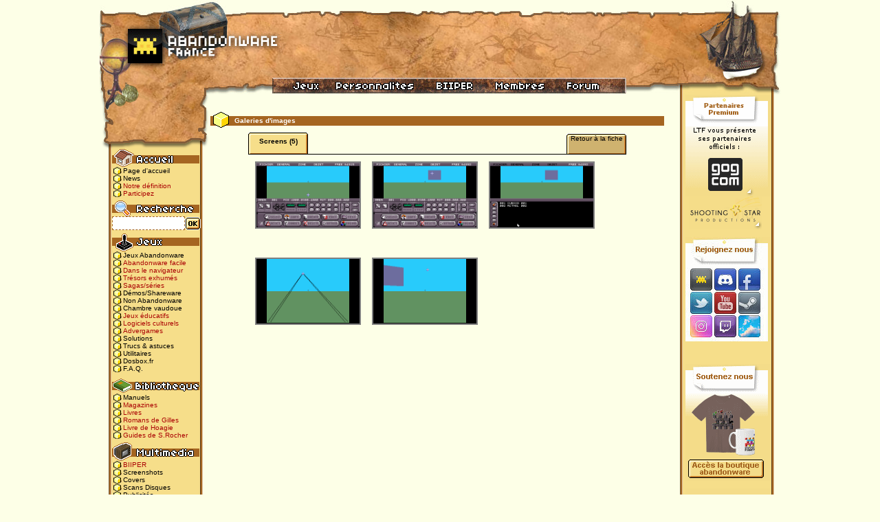

--- FILE ---
content_type: text/html; charset=UTF-8
request_url: https://www.abandonware-france.org/ltf_abandon/ltf_galeries.php?id=1784
body_size: 5632
content:



<!DOCTYPE html PUBLIC "-//W3C//DTD XHTML 1.0 Transitional//EN"
 "https://www.w3.org/TR/xhtml1/DTD/xhtml1-transitional.dtd">
<html xmlns="https://www.w3.org/1999/xhtml" xml:lang="fr" lang="fr">
	<head>
		<title>Galeries d'images du jeu 3D Construction Kit - Abandonware France</title>
		<meta http-equiv="Content-Type" content="text/html; charset=iso-8859-1" />
		
		<!-- TradeDoubler site verification 1084859 --> 
		<meta name="TITLE" content="Galeries d'images du jeu 3D Construction Kit - Abandonware France"/>
		<meta name="description" content="">
		<meta name="tdm-reservation" content="1">
				<link rel="alternate" type="application/rss+xml" title="Abandonware France - Les News" href="https://www.abandonware-france.org/rss/"/>
		<link rel="alternate" type="application/rss+xml" title="Abandonware France - Les Nouveaux Jeux" href="https://www.abandonware-france.org/rss/abandonware/"/>
		<link rel="alternate" type="application/rss+xml" title="Abandonware France - Les Abandonware Faciles" href="https://www.abandonware-france.org/rss/abandonware/facile/"/>
		<link rel="alternate" type="application/rss+xml" title="Abandonware France - Les Dossiers d'Abandonware France" href="https://www.abandonware-france.org/rss/dossiers/"/>
		<link rel="alternate" type="application/rss+xml" title="Abandonware France - Les Solutions d'Abandonware France" href="https://www.abandonware-france.org/rss/dossiers/solutions/"/>
		<link rel="search" type="application/opensearchdescription+xml" title="Abandonware France"  href="https://www.abandonware-france.org/opensearch.xml" />
		
		<link rel="SHORTCUT ICON" href="/ltf_images/favicon.ico"/>
		<link href="/ltf_lib/defaut.css" rel="stylesheet" type="text/css" />
		<script type="text/javascript">var _sf_startpt=(new Date()).getTime()</script>
		<script type='text/javascript'> 
		<!--
			function popup(adrpage,nompopup,largeur,hauteur){
				var top=(screen.height-hauteur)/2;
				var left=(screen.width-largeur)/2;
				window.open(adrpage,nompopup,"top="+top+",left="+left+",width="+largeur+",height="+hauteur+",resizable=yes,scrollbars=yes");
			}
		-->
		</script>
		<script type="text/javascript">
		    var GB_ROOT_DIR = "https://www.abandonware-france.org/ltf_lib/greybox/";
		</script>
		
		<script type="text/javascript" src="/ajax_news.js"></script>		<script type="text/javascript" src="/ltf_lib/axios.js"></script>
		<script type="text/javascript" src="/ltf_lib/greybox/AJS.js"></script>
		<script type="text/javascript" src="/ltf_lib/greybox/AJS_fx.js"></script>
		<script type="text/javascript" src="/ltf_lib/greybox/gb_scripts.js"></script>
		<link href="/ltf_lib/greybox/gb_styles.css" rel="stylesheet" type="text/css" />
				<script type="text/javascript" src="https://ajax.googleapis.com/ajax/libs/jquery/1.3/jquery.min.js"></script>
						<script type="text/javascript" src="/ltf_lib/highslide.js"></script>
		<script type="text/javascript">    
		    hs.graphicsDir = '/ltf_lib/graphics/';
		    
		    hs.captionId = 'the-caption';
		    
		    hs.outlineType = 'rounded-white';
		    window.onload = function() {
		        hs.preloadImages(5);
		    }
		</script>
		<style type="text/css">
			.highslide {
				cursor: url(/ltf_lib/graphics/zoomin.cur), pointer;
			    outline: none;
			}
			.highslide img {
				border: 2px solid gray;
			}
			.highslide:hover img {
				border: 2px solid white;
			}

			.highslide-image {
			    border: 2px solid white;
			}

			.highslide-caption {
			    display: none;
			    
			    border: 2px solid white;
			    border-top: none;
			    font-family: Verdana, Helvetica;
			    font-size: 10pt;
			    padding: 5px;
			    background-color: white;
			}
			.highslide-loading {
			    display: block;
				color: white;
				font-size: 9px;
				font-weight: bold;
				text-transform: uppercase;
			    text-decoration: none;
				padding: 3px;
				border-top: 1px solid white;
				border-bottom: 1px solid white;
			    background-color: black;
			    /*
			    padding-left: 22px;
			    background-image: url(/ltf_lib/graphics/loader.gif);
			    background-repeat: no-repeat;
			    background-position: 3px 1px;
			    */
			}
			a.highslide-credits,
			a.highslide-credits i {
			    padding: 2px;
			    color: silver;
			    text-decoration: none;
				font-size: 10px;
			}
			a.highslide-credits:hover,
			a.highslide-credits:hover i {
			    color: white;
			    background-color: gray;
			}

			.highslide-move {
			    cursor: move;
			}
			.highslide-display-block {
			    display: block;
			}
			.highslide-display-none {
			    display: none;
			}
			.control {
				float: right;
			    display: block;
			    position: relative;
				margin: 0 5px;
				font-size: 9pt;
			    font-weight: bold;
				text-decoration: none;
				text-transform: uppercase;
			    margin-top: 1px;
			    margin-bottom: 1px;
			}
			.control:hover {
			    border-top: 1px solid #333;
			    border-bottom: 1px solid #333;
			    margin-top: 0;
			    margin-bottom: 0;
			}
			.control, .control * {
				color: #666;
			}
		</style>
				
		
	</head>
	<body>
	

	
	
	
				
		<div id="LTFv51">
			<div id="header"><map name="map_entete" id="map_entete">
  <area shape="rect" coords="340,115,470,133" href="/personnalites/" alt="Personnalités"></area>
					<area shape="rect" coords="471,115,560,133" href="/biiper/" alt="Biiper"></area>
					<area shape="rect" coords="561,115,660,133" href="/ltf_membres/ltf_membres_zone.php" alt="Zone Membres"></area>
					
					<area shape="rect" coords="661,115,750,133" href="https://www.abandonware-forums.org" alt="Forum"></area>
					
					<area shape="rect" coords="1,19,244,123" href="/index.php" alt="Accueil"></area>
				<area shape="rect" coords="256,116,335,134" href="/ltf_abandon/ltf_listes_jeux.php" />
			</map>
				<img src="https://www.abandonware-france.org/ltf_images/interface_normale/bandeau_2020.jpg" usemap="#map_entete" alt="" title=""/></div>
			<div id="left_menu">
				<div id="top"></div>
				<div id="content">
					<span id="menu_accueil"></span>
					<a href="/index.php" class="go_j">Page d'accueil</a><br/>
					<a href="/ltf_abandon/liste_news.php?id=1" class="go_j">News</a><br/>
					<a href="/ltf_comm/ltf_definition.php" class="go_j" style='color : #ab0405;'>Notre définition</a><br/>
					<a href="/participer/" class="go_j" style='color : #ab0405;'>Participez</a><br/>

					<span id="menu_recherche"></span>
					
					<form name="in_ltf" id="in_ltf" action="/ltf_abandon/ltf_listes_jeux.php" method="post"><input name="search" value="1" type="hidden"><input name="keywords" value="" type="text" style="width:100px;height: 16px;border: dashed #a56521 1px;font-size: 10px; font-family: verdana;"><a href="javascript:document.getElementById('in_ltf').submit();"><img src="/ltf_images/interface_normale/bn_okrecherche.gif" alt="submit"></a></form>
					<span id="menu_jeux"></span>
					<a href="/ltf_abandon/ltf_listes_jeux.php" class="go_j">Jeux Abandonware</a><br/>
					<a href="/ltf_abandon/ltf_listes_jeux.php?format=setuppc&rub=&multi=&annee=&pays=&langue=&ordre=alpha&search=0" class="go_j" style='color : #ab0405;'>Abandonware facile</a><br/>
					<a href="/online/" class="go_j" style='color : #ab0405;'>Dans le navigateur</a><br/>
					<a href="/jeux/exhumes/" class="go_j" style='color : #ab0405;'>Trésors exhumés</a><br/>
					<a href="/jeux/sagas/" class="go_j" style='color : #ab0405;'>Sagas/séries</a><br/>
					<a href="/ltf_abandon/ltf_listes_jeux.php?statut_o=s" class="go_j">Démos/Shareware</a><br/>
					<a href="/ltf_abandon/ltf_listes_jeux.php?statut_a=x" class="go_j">Non Abandonware</a><br/>
					<a href="/ltf_abandon/ltf_listes_vaudou.php" class="go_j">Chambre vaudoue</a><br/>
					<a href="/ltf_abandon/ltf_listes_jeux.php?themes=e" class="go_j" style='color : #ab0405;'>Jeux éducatifs</a><br/>
					<a href="/ltf_abandon/ltf_listes_jeux.php?themes=k" class="go_j" style='color : #ab0405;'>Logiciels culturels</a><br/>
					<a href="/ltf_abandon/ltf_listes_jeux.php?keywords=%23pub" class="go_j" style='color : #ab0405;'>Advergames</a><br/>
					
					<a href="/ltf_abandon/ltf_solutions.php" class="go_j">Solutions</a><br/>
					<a href="/ltf_abandon/ltf_astuces.php" class="go_j">Trucs & astuces</a><br/>
										<a href="/ltf_abandon/ltf_util.php" class="go_j">Utilitaires</a><br/>
					<a href="/dosbox/" class="go_j">Dosbox.fr</a><br/>
					<a href="/ltf_comm/ltf_faq.php" class="go_j">F.A.Q.</a><br/>
					<span id="menu_biblio"></span>
					<a href="/ltf_manuels/" class="go_j">Manuels</a><br/>
					<a href="/bibliotheque/magazines/" class="go_j" style='color : #ab0405;'>Magazines</a><br/>
					<a href="/bibliotheque/livres/" class="go_j" style='color : #ab0405;'>Livres</a><br/>
					<a href="/bibliotheque/livres/par-gilles-ermia/" class="go_j" style='color : #ab0405;'>Romans de Gilles</a><br/>
					<a href="/bibliotheque/livres/par-hoagie/inserez-la-disquette-n2/" class="go_j" style='color : #ab0405;'>Livre de Hoagie</a><br/>
					<a href="/bibliotheque/livres/par-sylvain-rocher/ultima-retro-decouverte-saison-5/" class="go_j" style='color : #ab0405;'>Guides de S.Rocher</a><br/>
					
					<span id="menu_multimedia"></span>
					<a href="/biiper/" class="go_j" style='color : #ab0405;'>BIIPER</a><br/>
					<a href="/ltf_abandon/ltf_screenshots.php" class="go_j">Screenshots</a><br/>
					<a href="/ltf_abandon/ltf_covers.php" class="go_j">Covers</a><br/>
					<a href="/ltf_abandon/ltf_scans.php" class="go_j">Scans Disques</a><br/>
					<a href="/ltf_abandon/ltf_pubs.php" class="go_j">Publicités</a><br/>
					<a href="/ltf_videos/" class="go_j">Abandonware TV</a><br/>
					<a href="/ltf_abandon/ltf_musiques.php" class="go_j">Musiques</a><br/>
					<a href="/logosonneries/logosonneries.php" class="go_j" style='color : #ab0405;'>Logos&amp;Sonneries</a><br/>
					<span id="menu_ressources"></span>
					<a href="/ltf_abandon/ltf_listes_cie.php" class="go_j" style='color : #ab0405;'>Compagnies</a><br/>
					<a href="https://www.abandonware-france.org/personnalites/" class="go_j" style='color : #ab0405;'>Personnalités</a><br/>
					
					<a href="/ltf_abandon/ltf_listes_compilations.php" class="go_j">Compilations</a><br/>
					
					<a href="/bibliotheque/magazines/recompenses/" class="go_j" style='color : #ab0405;'>Récompenses</a><br/>
					<a href="/ltf_abandon/ltf_dossiers.php" class="go_j">Dossiers</a><br/>
					<a href="/ltf_comm/ltf_agenda.php" class="go_j">Salons & Evts</a><br/>
					<a href="/timelines/" class="go_j" style='color : #ab0405;'>Timelines</a><br/>
					<a href="/abw_parcminecraft/" class="go_j">Parc Minecraft</a><br/>
					<span id="menu_membres"></span>
					<a href="/ltf_membres/ltf_membres_zone.php" class="go_j">Zone Membres</a><br/>
					<a href="https://www.abandonware-forums.org" class="go_j">Forums</a><br/>
					<a href="https://discord.gg/uqBRxYs" target="_blank" class="go_j">Discord</a><br/>			
					<a href="https://www.facebook.com/AbandonwareFr" target="_blank" class="go_j">Page Facebook</a><br/>
					<a href="https://www.twitter.com/AbandonwareFr" target="_blank" class="go_j">Page Twitter</a><br/>	
					<a href="https://www.instagram.com/AbandonwareFr" target="_blank" class="go_j">Page Instagram</a><br/>
					<a href="https://steamcommunity.com/groups/AbandonwareFr" target="_blank" class="go_j">Groupe Steam</a><br/>						
					<a href="https://www.youtube.com/@AbandonwareTV" target="_blank" class="go_j">Chaîne Youtube</a><br/>	
					<a href="https://www.twitch.tv/AbandonwareTV" target="_blank" class="go_j">Chaîne Twitch</a><br/>			
					<a href="/ltf_membres/ltf_dossiers.php" class="go_j">Tests des membres</a><br/>
					<a href="/ltf_fanarts/" class="go_j">Fan Arts</a><br/>
					<a href="/dons/" class="go_j" style='color : #ab0405;'>Donateurs</a><br/>
					<span id="menu_site"></span>
					<a href="/ltf_comm/ltf_equipe.php" class="go_j">L'équipe</a><br/>
					<a href="/timelines/timeline-1-c-est-l-histoire-d-un-site/" class="go_j" style='color : #ab0405;'>Historique</a><br/>
					<a href="/ltf_comm/ltf_livredor.php" class="go_j">Livre d'or</a><br/>
					<a href="https://www.abandonware-forums.org/showthread.php?35312-ABANDONWARE-FRANCE-Recrutement-fiches-propositions-de-jeux-vid%E9os-manuels" class="go_j">Aidez-nous</a><br/>
					<a href="/ltf_comm/ltf_contact.php" class="go_j">Contact</a><br/>
					<a href="/ltf_partenaires/" class="go_j">Partenariats</a><br/>
					<a href="/ltf_comm/ltf_liens.php" class="go_j">Liens sélectionnés</a><br/>
				</div>
				<div id="bottom"></div>
			</div>
			<div id="main_content">
<style>
    .image_sc { float:left; margin:5px; padding:5px; height:120px; }
    #menu_galerie { height:31px; border-bottom:1px solid #000; }
    #menu_galerie .bn_gal_on  { height:24px; width:87px; margin-right:1px; background:url(/ltf_images/interface_normale/bn_gal_on.gif) no-repeat;  float:left; font-weight:bold; text-align:center; padding-top:7px; }
    #menu_galerie .bn_gal_off { height:23px; width:87px; margin-right:1px; background:url(/ltf_images/interface_normale/bn_gal_off.gif) no-repeat; float:left;                 text-align:center; padding-top:8px; }
    #menu_galerie .bn_gal_gal { height:28px; width:87px; background:url(/ltf_images/interface_normale/bn_gal_by.gif)  no-repeat; float:right; text-align:center; padding-top:3px; }
</style>

<script>
function galerie_aff(id, rub, source) {
    $.ajax({
        url: "/ltf_abandon/ajax_gal.php?id=" + id + "&rub=" + rub + "&source=" + source,
        cache: false,
        success: function (html) { $(".default_content").empty().append(html); },
        error: function () { /* silencieux comme avant */ }
    });
}
</script>
<div id="solution_titre">Galeries d'images</div><div class="default_content"><div id='contenu_galerie'><div id='menu_galerie'><a class='bn_gal_on'    href='javascript:galerie_aff(1784,9, "")'>Screens (5)</a><a href='ltf_jeu.php?id=1784' class='bn_gal_gal'>Retour à la fiche</a></div><div class="image_sc" style="width:150px;"><a href="ltf_resizeimg.php?filename=https://www.abandonware-france.org/images_abandonware/jeux/64535kv_000.png" title="" class="highslide" onclick="return hs.expand(this)"><img src="/images_abandonware/jeux/64535kv_000.png" width="150" alt="Highslide JS"/></a><br/></div><div class="image_sc" style="width:150px;"><a href="ltf_resizeimg.php?filename=https://www.abandonware-france.org/images_abandonware/jeux/64536kv_001.png" title="" class="highslide" onclick="return hs.expand(this)"><img src="/images_abandonware/jeux/64536kv_001.png" width="150" alt="Highslide JS"/></a><br/></div><div class="image_sc" style="width:150px;"><a href="ltf_resizeimg.php?filename=https://www.abandonware-france.org/images_abandonware/jeux/64537kv_002.png" title="" class="highslide" onclick="return hs.expand(this)"><img src="/images_abandonware/jeux/64537kv_002.png" width="150" alt="Highslide JS"/></a><br/></div><div class="image_sc" style="width:150px;"><a href="ltf_resizeimg.php?filename=https://www.abandonware-france.org/images_abandonware/jeux/64538kv_003.png" title="" class="highslide" onclick="return hs.expand(this)"><img src="/images_abandonware/jeux/64538kv_003.png" width="150" alt="Highslide JS"/></a><br/></div><div class="image_sc" style="width:150px;"><a href="ltf_resizeimg.php?filename=https://www.abandonware-france.org/images_abandonware/jeux/64539kv_005.png" title="" class="highslide" onclick="return hs.expand(this)"><img src="/images_abandonware/jeux/64539kv_005.png" width="150" alt="Highslide JS"/></a><br/></div><div style="clear:both;"></div><div class='highslide-caption' id='the-caption'>
    <a href="#" onclick="return hs.previous(this)" class="control" style="float:left; display:block">
        Précédent<br/><small style="font-weight: normal; text-transform: none">Flèche gauche</small>
    </a>
    <a href="#" onclick="return hs.next(this)" class="control" style="float:left; display:block; text-align:right; margin-left:50px">
        Suivant<br/><small style="font-weight: normal; text-transform: none">Flèche droite</small>
    </a>
    <a href="#" onclick="return hs.close(this)" class="control">Fermer</a>
    <a href="#" class="highslide-move control">Déplacer</a>
    <div style="clear:both"></div>
</div><div style="clear:both"></div></div></div>			</div>
			<div id="pub">
				<div id="content_amis">
				<a href="https://track.adtraction.com/t/t?a=1578845458&as=1622305310&t=2&tk=1" target="_blank"><img src="/ltf_images/interface_normale/btn_an04.gif" border="0"/></a><br/>

										<a href="https://www.shootingstarshop.com/" target="_blank"><img src="/ltf_images/shootingstar.gif" border="0" style="margin-left : 5px;"/></a><br/>
					
					<br/>
					<img src="/ltf_images/interface_normale/rejoi01.jpg" border="0"><br><a href="https://www.abandonware-forums.org/" target="_blank" title="Rejoignez nous sur notre forum"><img src="/ltf_images/interface_normale/rejoi02forums.jpg" border="0"></a><a href="https://discord.gg/uqBRxYs" target="_blank" title="Rejoignez nous sur Discord"><img src="/ltf_images/interface_normale/rejoi03discord.jpg" border="0"></a><a href="https://www.facebook.com/AbandonwareFr" target="_blank" title="Rejoignez nous sur Facebook"><img src="/ltf_images/interface_normale/rejoi03facebook.jpg" border="0"></a><br><a href="https://www.twitter.com/AbandonwareFr" target="_blank" title="Rejoignez nous sur Twitter"><img src="/ltf_images/interface_normale/rejoi04twitter.jpg" border="0"></a><a href="https://www.youtube.com/@AbandonwareTv" target="_blank" title="Rejoignez nous sur Youtube"><img src="/ltf_images/interface_normale/rejoi05youtube.jpg" border="0"></a><a href="http://steamcommunity.com/groups/AbandonwareFr" target="_blank" title="Rejoignez nous sur Steam"><img src="/ltf_images/interface_normale/rejoi06steam.jpg" border="0"></a><br><a href="https://www.instagram.com/AbandonwareFr" target="_blank" title="Rejoignez nous sur Instagram"><img src="/ltf_images/interface_normale/rejoi07instagram.jpg" border="0"></a><a href="https://www.twitch.tv/AbandonwareTv" target="_blank" title="Rejoignez nous sur Twitch"><img src="/ltf_images/interface_normale/newrejoi08twitch.jpg" border="0"></a><a href="https://bsky.app/profile/abdw.fr" target="_blank" title="Rejoignez nous sur BlueSky"><img src="/ltf_images/interface_normale/rejoi09bluesky.jpg" border="0"></a><br>
					
					<br/><br/>

										<br><a href="https://shop.spreadshirt.fr/abandonware-france/" target="_blank"><img src="/ltf_images/interface_normale/btn_sout01.gif" border="0"></a><br>
					
					<br><a href="https://www.patreon.com/abandonwarefrance" target="_blank"><img src="/ltf_images/patreon2023.png" border="0"></a>
					<br>
					<br>
					
					<center style="display:block; padding-right : 15px;">Vous pouvez aussi faire un don via Paypal :
					<form action="https://www.paypal.com/cgi-bin/webscr" method="post">
					<input type="hidden" name="cmd" value="_s-xclick">
					<input type="hidden" name="hosted_button_id" value="3Y3HMH73BEQ46">
					<input type="image" src="https://www.paypal.com/fr_FR/FR/i/btn/btn_donate_SM.gif" border="0" name="submit" alt="PayPal - la solution de paiement en ligne la plus simple et la plus sécurisée !">
					<img alt="" border="0" src="https://www.paypal.com/fr_FR/i/scr/pixel.gif" width="1" height="1">
					</form>
					</center>
										<br><br>
					
					<script async src="//pagead2.googlesyndication.com/pagead/js/adsbygoogle.js"></script>
					<ins class="adsbygoogle"
						 style="display:inline-block;width:120px;height:600px"
						 data-ad-client="ca-pub-5685887910600009"
						 data-ad-slot="7986216517"></ins>
					<script>
						 (adsbygoogle = window.adsbygoogle || []).push({});
					</script>
				</div>
				<div id="bottom_amis"></div>
			</div>
			<div class="fin_de_div"></div>
			<div id="footer" style="margin-bottom : 0px;padding : 5px; width : 980px;">© 2000-2026	LTF Abandonware France<br/><a href="/mentions-legales/">Mentions légales</a> - <a href="/mentions-legales/cgu/">CGU</a> - <a href="/mentions-legales/politique-de-confidentialite/">Politique de confidentialité</a> - <a href="/mentions-legales/charte-cookies/">Cookies</a> - <a href="http://www.google.fr/analytics/" target="_blank">Google Analytics</a></div>
			<div style="width : 980px; padding : 5px; background : #dbc06d; margin-bottom : 10px; text-align : center; font-weight : bold;">Partenaires : <a href="http://www.123.fr" title="Hébergements pour professionnels, associations et grand public. Hébergement gratuit. Noms de domaine." target="_blank">Hébergement web</a> - <a href="http://www.wow-annexe.fr" title="Actualité World of Warcraft, des vidéos, etc." target="_blank">WoW</a> - <a href="http://www.mo5.com/" target="_blank">Association MO5</a> - <a href="http://www.megatest.fr" target="_blank">Megatest.fr</a> - <a href="http://www.emu-france.com" target="_blank">Emu-France</a> - <a href="http://wda-fr.org/" target="_blank">Association WDA</a> - <a href="https://anotherretroworld.wordpress.com" target="_blank">Another Retro World</a> - <a href="http://planete-aventure.net/" target="_blank">Planète Aventure</a></div>
		</div>

<!-- Google tag (gtag.js) -->
<script async src="https://www.googletagmanager.com/gtag/js?id=G-4DEXQ8EHMZ"></script>
<script>
  window.dataLayer = window.dataLayer || [];
  function gtag(){dataLayer.push(arguments);}
  gtag('js', new Date());

  gtag('config', 'G-4DEXQ8EHMZ');
</script>
            
	</body>
</html>


--- FILE ---
content_type: text/html; charset=utf-8
request_url: https://www.google.com/recaptcha/api2/aframe
body_size: 251
content:
<!DOCTYPE HTML><html><head><meta http-equiv="content-type" content="text/html; charset=UTF-8"></head><body><script nonce="SaBM1gSGfYBT15ZmzFDQKw">/** Anti-fraud and anti-abuse applications only. See google.com/recaptcha */ try{var clients={'sodar':'https://pagead2.googlesyndication.com/pagead/sodar?'};window.addEventListener("message",function(a){try{if(a.source===window.parent){var b=JSON.parse(a.data);var c=clients[b['id']];if(c){var d=document.createElement('img');d.src=c+b['params']+'&rc='+(localStorage.getItem("rc::a")?sessionStorage.getItem("rc::b"):"");window.document.body.appendChild(d);sessionStorage.setItem("rc::e",parseInt(sessionStorage.getItem("rc::e")||0)+1);localStorage.setItem("rc::h",'1769538758233');}}}catch(b){}});window.parent.postMessage("_grecaptcha_ready", "*");}catch(b){}</script></body></html>

--- FILE ---
content_type: text/css
request_url: https://www.abandonware-france.org/ltf_lib/defaut.css
body_size: 3761
content:
/* LTFv5.1 / 2006 */
/* ************** */
/* Auteur : Wokie */

/* Red�finition des tag html */
body {
	font-family: verdana, lucida, arial, helvetica, sans-serif;
	font-size: 10px;
	color: black;
	margin: 0px;
	background: #fdffe7;
	/* background: #fdffe7 url(../ltf_images/interface_normale/fond_pop.gif) top center no-repeat; */
}
a {
	color: #000000;
	text-decoration: none;
}
a:hover {
	text-decoration: underline overline;
}
img {
	border: 0px;
	vertical-align: middle;
}
ul {
	list-style-image: url(../ltf_images/interface_normale/puce_cube_j.gif);
}
h1 {
	color: #000000;
	font-size: 12px;
	font-weight: bold;
	margin:0px;
}
h2 {
	color: #000000;
	font-size: 10px;
	margin:0px;
}
hr {
	border-bottom: 1px solid #a56521;
	border-top: 1px solid #f6de8a;
	height: 2px
}
/* R��criture de certains tags html */
.centrer {
	text-align: center;
}
.adroite {
	text-align: right;
}
.justifier {
	text-align: justify;
}

/* Tags communs */
#LTFv51 {
	width: 990px;
	margin: auto;
}
#main_content {
	float: left;
	width: 660px;
}
.ptitre, .pdefaut {font-size: 10px; font-family: verdana;}
#footer {
	width: 990px;
	height: 25px;
	background : #f6de8a;
	margin-top: 20px;
	margin-bottom: 20px;
	text-align: center;
}
.go_j {
	background: transparent url(../ltf_images/interface_normale/puce_cube_j.gif) no-repeat;
	background-position: 0% 50%;
	padding-left: 14px;
	margin-left: 2px;
	color: black;
	text-decoration: none;
}
.go_j:hover {
	text-decoration: underline overline;
}
.go_fj {
	background: transparent url(../ltf_images/interface_normale/puce_fleche_j.gif) no-repeat;
	background-position: 0% 50%;
	padding-left: 14px;
	margin-left: 2px;
	color: black;
	text-decoration: none;
}
.go_fj:hover {
	text-decoration: underline overline;
}
.go_manuels
{
	background: transparent url(../ltf_images/interface_normale/ltfv5_puce_manuels.gif) no-repeat;
	background-position: 0% 50%;
	padding-left: 14px;
}
.go_imprim
{
	background: transparent url(../ltf_images/interface_normale/imprim.gif) no-repeat;
	background-position: 0% 50%;
	padding-left: 14px;
}
.fin_de_div {
	clear: both;
}

/* Menus et Pubs */
#left_menu {
	float: left;
	background: url(../ltf_images/interface_normale/left_content.gif) repeat;
	width: 161px;
}
#left_menu #top {
	background: url(../ltf_images/interface_normale/left_top.png) no-repeat;
	width: 161px;
	height: 79px;
}
#left_menu #content {
	display: block;
	margin-left: 18px;
}
#left_menu #content #menu_accueil {
	display: block;
	background: url(../ltf_images/interface_normale/ltf_title_accueil.png) no-repeat;
	width: 127px;
	height: 26px;
}
#left_menu #content #menu_jeux {
	display: block;
	background: url(../ltf_images/interface_normale/ltf_title_jeux.png) no-repeat;
	width: 127px;
	height: 26px;
	margin-top: 5px;
}
#left_menu #content #menu_biblio {
	display: block;
	background: url(../ltf_images/interface_normale/ltf_title_bib.png) no-repeat;
	width: 127px;
	height: 26px;
	margin-top: 5px;
}
#left_menu #content #menu_news {
	display: block;
	background: url(../ltf_images/interface_normale/ltf_title_news.png) no-repeat;
	width: 127px;
	height: 22px;
	margin-top: 5px;
}
#left_menu #content #menu_contact {
	display: block;
	background: url(../ltf_images/interface_normale/ltf_title_contact.png) no-repeat;
	width: 127px;
	height: 22px;
	margin-top: 5px;
}
#left_menu #content #menu_recherche {
	display: block;
	background: url(../ltf_images/interface_normale/ltf_title_search.png) no-repeat;
	width: 127px;
	height: 23px;
	margin-top: 5px;
}
#left_menu #content #menu_ressources {
	display: block;
	background: url(../ltf_images/interface_normale/ltf_title_ressources.png) no-repeat;
	width: 127px;
	height: 26px;
}
#left_menu #content #menu_multimedia {
	display: block;
	background: url(../ltf_images/interface_normale/ltf_title_media.png) no-repeat;
	width: 127px;
	height: 27px;
	margin-top: 5px;
}
#left_menu #content #menu_membres {
	display: block;
	background: url(../ltf_images/interface_normale/ltf_title_membres.png) no-repeat;
	width: 127px;
	height: 23px;
	margin-top: 5px;
}
#left_menu #content #menu_site {
	display: block;
	background: url(../ltf_images/interface_normale/ltf_title_site.png) no-repeat;
	width: 127px;
	height: 26px;
}
#left_menu #bottom {
	display: block;
	background: url(../ltf_images/interface_normale/left_bottom.png) no-repeat;
	width: 161px;
	height: 93px;
}
#pub {
	float: right;
	background: url(../ltf_images/interface_normale/right_content.png) repeat;
	width: 154px;
}
#pub #content_amis {
	margin-left: 16px;
}
#pub #bottom_amis {
	background: url(../ltf_images/interface_normale/right_bottom.png) no-repeat;
	width: 154px;
	height: 93px;
}

/* Page Index */
#bloc_top, #bloc_bd, #bloc_nouveautes, #bloc_hasard {
	float: left;
	margin-top: 15px;
	width : 330px;
}
#bloc_news {
	float: left;
	margin-top: 15px;
	width : 500px;
}
#bloc_partenaires {
	float: left;
	margin-top: 15px;
	width : 160px;
}
#titre_topclic {
	background: url(../ltf_images/interface_normale/titre_topclic.png) no-repeat;
	width: 330px;
	height: 23px;
}
#titre_fanarts {
	background: url(../ltf_images/interface_normale/titre_fanarts.png) no-repeat;
	width: 330px;
	height: 23px;
}
#titre_nouveautes {
	background: url(../ltf_images/interface_normale/titre_nouveautes.png) no-repeat;
	width: 330px;
	height: 23px;
	padding-top: 6px;
	text-align: right;
}
#titre_hasard {
	background: url(../ltf_images/interface_normale/titre_hasard.png) no-repeat;
	width: 330px;
	height: 23px;
}
#titre_news {
	background: url(../ltf_images/interface_normale/titre_news.png) no-repeat;
	width: 500px;
	height: 23px;
	padding-top: 6px;
	text-align: right;
}
.news_rss {
	color: white;
	margin-right: 10px;
}
.news_rss a{
	color: white;
}
.news_rss img{
	margin-top:-1px;
}
.titre_dunenews {
	width: 497px;
	height: 14px;
	color: black;
	background: #f6de8a;
}
.corps_dunenews {
	width: 497px;
	margin-bottom:10px;
}
#titre_partenaires {
	background: url(../ltf_images/interface_normale/titre_partenaires.png) no-repeat;
	width: 160px;
	height: 23px;
}
#titre_livredor {
	background: url(../ltf_images/interface_normale/titre_livredor.png) no-repeat;
	width: 160px;
	height: 23px;
	margin-top: 5px;
}
#titre_equipe {
	background: url(../ltf_images/interface_normale/titre_equipe.png) no-repeat;
	width: 160px;
	height: 23px;
	margin-top: 5px;
}
#titre_avertissements {
	background: url(../ltf_images/interface_normale/titre_avertissements.png) no-repeat;
	width: 160px;
	height: 23px;
	margin-top: 5px;
}
#titre_stats {
	background: url(../ltf_images/interface_normale/titre_stats.png) no-repeat;
	width: 160px;
	height: 23px;
	margin-top: 5px;
}
.decal_left {
	margin-left: 15px;
}
.higher_4 {
	height: 4px;
}
#img_hasard {
	width:154px;
	height:90px;
}
#img_fanarts {
	width:327px;
	height:100px;
}
.colonne_g {
	float:left;
}
.colonne_d {
	float:left;
	padding-left: 5px;
	width:170px;
}

/* Page jeu */
#titrejeu {color: #ffffff;margin-top:-34px;}
#bloc_fichejeu {
	float: left;
	margin-top: 15px;
	width : 340px;
}
#titre_fichejeu {
	background: url(../ltf_images/interface_normale/titre_fichejeu.png) no-repeat;
	width: 302px;
	height: 23px;
	color: white;
	padding-left:38px;
	padding-top:6px;
	font-weight: bold;
}
#titre_boutique {
	background: url(../ltf_images/interface_normale/titre_boutique.png) no-repeat;
	width: 340px;
	height: 23px;
	margin-top: 15px;
}
#titre_notes {
	background: url(../ltf_images/interface_normale/titre_notes.png) no-repeat;
	width: 340px;
	height: 23px;
	margin-top: 15px;
}
#titre_facebook {
	background: url(../ltf_images/interface_normale/titre_facebook_jeu.png) no-repeat;
	width: 340px;
	height: 23px;
	margin-top: 15px;
}
#titre_facebook_jeu {
	background: url(../ltf_images/interface_normale/titre_facebook_jeu.png) no-repeat;
	width: 340px;
	height: 23px;
	margin-top: 15px;
}
#titre_facebook_compil {
	background: url(../ltf_images/interface_normale/titre_facebook_compil.png) no-repeat;
	width: 340px;
	height: 23px;
	margin-top: 15px;
}
#titre_facebook_livre {
	background: url(../ltf_images/interface_normale/titre_facebook_livre.png) no-repeat;
	width: 340px;
	height: 23px;
	margin-top: 15px;
}
#bloc_screenshots {
	float: left;
	margin-top: 15px;
	width : 320px;
}
#titre_screenshots {
	background: url(../ltf_images/interface_normale/titre_screenshots.png) no-repeat;
	width: 320px;
	height: 23px;
}
#bloc_boites {
	float: left;
	margin-top: 15px;
	width : 320px;
}
#titre_boites {
	background: url(../ltf_images/interface_normale/titre_boites.png) no-repeat;
	width: 320px;
	height: 23px;
}
#bloc_couvertures {
	float: left;
	margin-top: 15px;
	width : 320px;
}
#titre_couvertures {
	background: url(../ltf_images/interface_normale/titre_couvertures.png) no-repeat;
	width: 320px;
	height: 23px;
}
#fichiers_content {
	float: left;
	width: 480px;
	line-height: 1.7em;
	text-align: justify;
	text-justify: inter-word;
}
#titre_commentaires, #titre_credits, #titre_avis, #titre_astuces, #titre_downloads {
	width: 460px;
	height: 23px;
	margin-top:15px;
	text-align: right;
	color: #AAAAAA;
	padding-right: 15px;
	padding-top: 7px;
}
#titre_commentaires {
	background: url(../ltf_images/interface_normale/titre_commentaires.png) no-repeat;
}
#titre_credits {
	background: url(../ltf_images/interface_normale/titre_credits.png) no-repeat;
}
#titre_avis {
	background: url(../ltf_images/interface_normale/titre_avis.png) no-repeat;
}
#titre_astuces {
	background: url(../ltf_images/interface_normale/titre_astuces.png) no-repeat;
}
#titre_downloads {
	background: url(../ltf_images/interface_normale/titre_downloads.png) no-repeat;
}
#divers {
	float: left;
	width: 180px;
}
#titre_divers {
	background: url(../ltf_images/interface_normale/titre_divers.png) no-repeat;
	margin-top:15px;
	width: 180px;
	height: 23px;
}
#screenshots img {
	width: 320px;
	height: 200px;
	margin-bottom: 1px;
}
.img_miniscr {
	height:50px;
	margin-right: 1px;
}

#btn_scr_g_on {
	float:left;
	width: 15px;
	height: 50px;
}

#btn_scr_d_on {
	float:right;
	width: 15px;
	height: 50px;
}
#btn_scr_g_off{
	float:left;
	background: url(../ltf_images/interface_normale/btn_scr_g_off.png) no-repeat;
	width: 15px;
	height: 50px;
}
#btn_scr_d_off{
	float:right;
	background: url(../ltf_images/interface_normale/btn_scr_d_off.png) no-repeat;
	width: 15px;
	height: 50px;
}

#content_scr {
	float:left;
}
#ligne_scr {
	width:900px;
}
.fiche_ligne {
	width: 340px;
	height: 17px
}
.fiche_ligne .fic_colonne_1 {
	float:left;
	width:100px;
	height: 17px
}
.fiche_ligne .fic_colonne_2 {
	float:left;
	width:237px;
	height: 17px
}
.fiche_ligne_credits {
	width: 460px;
	height: 17px;
}
.fiche_ligne_credits .fic_colonne_credits_1 {
	float:left;
	width:250px;
	height: 17px;
}
.fiche_ligne_credits .fic_colonne_credits_2 {
	float:left;
	width:200px;
	height: 17px;
}
.ligne_fonce {
	background:#faedc6;
}
.titrefiche {
	color: #a56521;
}

/* FICHE SOLUTIONS  */
#solution_titre {
	background: url(../ltf_images/interface_normale/titre_vide.png) no-repeat;
	width: 660px;
	height: 23px;
	margin-top: 25px;
	padding-left: 35px;
	padding-top: 7px;
	color: #ffffff;
	font-weight: bold;
}
*html #solution_titre {
	width: 620px;
}
#liste_solution {
	width: 550px;
	margin: auto;
}
#liste_solution h1 {
	width: 550px;
	height: 20px;
	background: url(../ltf_images/interface_normale/titre_lettres.png) no-repeat;
	margin-top: 15px;
	padding-left: 35px;
	padding-top: 4px;
	color: #000000;
	font-weight: bold;
	
}
.default_content h1 {
	width: 550px;
	height: 20px;
	background: url(../ltf_images/interface_normale/titre_lettres.png) no-repeat;
	margin-top: 15px;
	padding-left: 35px;
	padding-top: 4px;
	color: #000000;
	font-weight: bold;
	
}
.ligne_liste {
	width:550px;
	height: 15px;
}
.ligne_liste:hover {
	background: #ead292;
}
.ligne_liste_fonce  {
	background : #fff4c5;
}
.ligne_liste_claire  {
	background : #fdffe6;
}
.col_sol_1 {
	float: left;
	width: 300px;
	height: 15px;
	margin-left: 20px;
}
.col_sol_2 {
	float: left;
	width: 200px;
	height: 15px;
}
.sol_nav {
	background: #f6de8a;
	text-align: center;
	margin: auto;
	margin-top: 15px;
}
#sol_liens {
	display: block;
	background: #f6de8a;
	width: 550px;
	margin-bottom: 15px;
	height: 65px;
}
#solution_present {	
	display: block;
	float: left;
	width: 265px;
	margin-left: 20px;
}
#solution_contrib {	
	display: block;
	float: left;
	width: 265px;
}
.image_200 {
	width: 200px;
}
.image_right {
	float: right;
}
.image_left {
	float: left;
}
.debutant {
	color: #02d402;
}
.expert {
	color: #d30b03;
}
.utils_titre_rub {
	background: #f6da80;
	margin-top: 15px;
	font-weight: bold;
	
} 
.utils_comments {
	background: #fff9d1;
	margin-bottom: 5px;
} 
.col_util_1 {
	float: left;
	width: 350px;
} 
.col_util_2{
	float: left;
	width: 180px;
} 
.titre_faq {
	background: #f6da80;
	margin-top: 15px;
	font-weight: bold;
	margin-top: 15px;
} 
.default_titre {
	background: url(../ltf_images/interface_normale/titre_vide.png) no-repeat;
	width: 625px;
	height: 23px;
	margin-top: 25px;
	padding-left: 35px;
	padding-top: 7px;
	color: #ffffff;
	font-weight: bold;
}
.default_content {
	width: 550px;
	margin: auto;
}
.hist_col_1 {
	float: left;
	width: 170px;
}
.hist_col_2,.hist_col_3 {
	float: left;
	width: 110px;
}
.hist_col_4, .hist_col_5 {
	float: left;
	width: 80px;
}
.hist_col_5 {
	text-align: center;
}
.ligne_tab_hist {
	height: 16px;
}
.ligne_tab_hist:hover {
	background: #ead292;
}
.interf_col_1 {
	width: 175px;
	float: left;
	height: 16px;
}
.interf_col_2 {
	width: 350px;
	float: left;
	height: 16px;
}
.interf_col_3 {
	width: 25px;
	float: left;
	text-align: center;
	height: 16px;
}
.recomp_col_1 {
	width: 166px;
	float: left;
	height: 16px;
}
.recomp_col_2 {
	width: 166px;
	float: left;
	height: 16px;
}
.recomp_col_3 {
	width: 166px;
	float: left;
	text-align: center;
	height: 16px;
}
.recomp_col_4 {
	width: 50px;
	float: left;
	text-align: center;
	height: 16px;
}
.ligne_tab_hist_titre {
	height: 16px;
	background: #f6da80;
}
.paragraphe {
	width: 450px;
	margin: auto;
	margin-bottom: 20px;
}
.titre_petitvide {
	background: url(../ltf_images/interface_normale/titre_petitvide.png) no-repeat;
	width: 125px;
	height: 16px;
	margin-top: 5px;
	font-weight: bold;
	color: #ffffff;
	padding-left: 35px;
	padding-top: 7px;
}
.actu_droite {
	width: 160px;
	float:left;
}
.moyen_titre {
	background: url(../ltf_images/interface_normale/titre_vide_moyen.png) no-repeat;
	width: 464px;
	height: 23px;
	margin-top: 5px;
	padding-left: 35px;
	padding-top: 7px;
	color: #ffffff;
	font-weight: bold;
}
#bloc_fan_auteur{
	width: 160px;
	float:right;
}
#bloc_fan_oeuvres {
	width: 497px;
	float:left;
}
.ligne_fan {
	height: 16px;
}
.ligne_fan:hover {
	background: #ead292;
}
#form_newsletter {
	width: 250px;
	margin: auto;
}
#formulaire_recommande {
	margin-left : auto;
	margin-right : auto;
	width: 400px;
}
.important {
	color: #ff0000;
}
#formulaire_recommande input {
	width: 400px;
	border: #f6de8a solid 1px;
	font-size: 10px;
	font-family: verdana;
}
#formulaire_recommande textarea {
	width: 400px;
	height: 100px;
	border: #f6de8a solid 1px;
	font-size: 10px;
	font-family: verdana;
}
#formulaire_recommande select {
	width: 400px;
	border: #f6de8a solid 1px;
	font-size: 10px;
	font-family: verdana;
}
.lemessageldo {
	background: #f6de8a;
	margin-bottom: 1px;
	border-bottom: 1px solid #f6de8a;
	border-top: 1px solid #f6de8a;
}
.titre_pseudo_ldo {
	float: left;
	width:150px;
	background: #a56521;
	font-weight: bold;
}
.titre_comment_ldo {
	float: left;
	width:400px;
	background: #a56521;
	font-weight: bold;
}
.infoldo {
	float: left;
	width:150px;
}
.commentldo {
	float: left;
	width:398px;
	margin-left:1px;
	background: #fdffe7;
	padding-bottom:10px
}
.impressions  {
	float: right;
}
.comment_modos {
	margin-left: auto;
	margin-right: auto;
	width: 350px;
	margin-top: 10px;
	margin-bottom: 10px;
	border: 1px solid #a56521;
}
.nav_gauche {
	width: 240px;
	float: left;
}
.nav_droite {
	width: 240px;
	float: right;
}
.contact {
	float: left;
	width: 175px;
	height : 120px;
	text-align: center;
	margin-left: 5px;
	background: #f6de8a;
	margin-bottom: 5px;
	padding-top:15px;
	padding-bottom:15px;	
}
.contact img {
	margin-bottom: 10px;
}
.avatar {
	width: 75px;
	height: 75px;
}
.mea_ldo {
	font-size: 14px;
	font-weight: bold;
	
}
#news_input {
	width: 150px;
	height: 16px;
	border: dashed #a56521 1px;
	font-size: 10px;
	font-family: verdana;
}
.image_fan {
	width: 650px;
}
.inp_infos {
	width: 155px;
	height: 16px;
	border: #a56521 solid 1px;
	font-size: 10px;
	font-family: verdana;
	margin-bottom:3px;
}
.inp_cie {
	width: 155px;
	height: 12px;
	border: dashed #a56521 1px;
	font-size: 10px;
	font-family: verdana;
}
		#menu_liste_cies {
			width: 550px;
			height: 75px;
			background: #f6de8a;
		}
		#menu_gauche {
			margin-left: 5px;
			float : left;
			width:250px;
		}
		#menu_droite {
			margin-left: 25px;
			float : left;
			width:250px;
		}
		.tab_cie {
			float: left;
			height: 15px;
			width: 270px;
		}
		.tab_cie_titre {
			float: left;
			height: 15px;
			width: 550px;
			margin-bottom: 25px;
		}
		*html .tab_cie_titre {
			margin-bottom: 0px;
		}
.h1_fond0 {background: url(../ltf_images/interface_normale/titre_lettres_0.png) no-repeat;}
.h1_fond1 {background: url(../ltf_images/interface_normale/titre_lettres_1.png) no-repeat;}
.h1_fond2 {background: url(../ltf_images/interface_normale/titre_lettres_2.png) no-repeat;}
.h1_fond3 {background: url(../ltf_images/interface_normale/titre_lettres_3.png) no-repeat;}
.h1_fond4 {background: url(../ltf_images/interface_normale/titre_lettres_4.png) no-repeat;}
.h1_fond5 {background: url(../ltf_images/interface_normale/titre_lettres_5.png) no-repeat;}
.bloc_cie {
	float: left;
	width: 515px;
	margin-right: 10px;
}
.titre_perso_cie {
	color: white;
	font-weight: bold;
	background: url(../ltf_images/interface_normale/titre_bloc_cie.png) no-repeat;
	height: 23px;
	padding-top: 6px;
	padding-left: 40px;
	text-align: left;
}
#logocie {
	float: right;
	margin : 15px;
}
#deco_lstsearch {float:left;}
#intro_lstsearch {float:left;margin-top: 25px;}
#lettres_search {background: #f6de8a;text-align: right;}
#search_in_ltf {float:left;width: 300px;margin-top: 25px;margin-left: 25px;}
#search_in_ltf input {color:black;font-size:10px; font-family: verdana;width:250px;border: 1px dashed #a56521;}
#menu_search {text-align: center;background: #f6de8a;}
#menu_search select {color:black;font-size:10px; font-family: verdana;border: 1px solid #a56521;}
#recherche_faq input {color:black;font-size:10px; font-family: verdana;border: 1px solid #a56521;}
.tab_jeu_1 {
	float: left;
	height: 15px;
	width: 393px;
}
.tab_jeu_2 {
	float: left;
	height: 15px;
	width: 156px;
}
.tab_compil_1 {
	float: left;
	height: 15px;
	width: 500px;
}
.tab_compil_2 {
	float: left;
	height: 15px;
	width: 49px;
}
.tab_livre_1 {
	float: left;
	height: 15px;
	width: 480px;
}
.tab_livre_2 {
	float: left;
	height: 15px;
	width: 69px;
}
.titre_lst {
	background: url(../ltf_images/interface_normale/titre_vide.png) no-repeat;
	width: 515px;
	height: 23px;
	margin-top: 25px;
	padding-left: 35px;
	padding-top: 7px;
	color: #ffffff;
	font-weight: bold;
}
.tab_ligne_jeu {
	width: 100per;
	height: 15px;
}
.tab_ligne_jeu:hover {
	background: #ead292;
}
.mea {color: #ff0000;font-weight:bold;}

#titre_remerciements { 
	background: url(../ltf_images/interface_normale/titre_remerciements.png) no-repeat;
	margin-top:15px;
	width: 180px;
	height: 23px;
}
#content_remerciements{
	margin-top : 5px;
	margin-left : 18px;
}
#titre_partenaires2{ 
	background: url(../ltf_images/interface_normale/titre_part2.png) no-repeat;
	margin-top:15px;
	width: 180px;
	height: 23px;
}
#content_partenaires2{ 
	margin-top : 5px;
	margin-left : 18px;
}
.tumevoispas
{
 display: none;
}

.tumevois
{
 text-align : center;
 margin-top: 10px;
 display: block;
 background-color: #fff;
 width: 360px;
}

.lien_jeu {
	background : url(/ltf_images/interface_normale/ico_jeu.png) top right no-repeat;
	padding-right : 12px;
	font-weight : bold;
	font-style : italic;
}
.lien_person {
	background : url(/ltf_images/interface_normale/ico_pers.png) top right no-repeat;
	padding-right : 12px;
	font-weight : bold;
	font-style : italic;
}
.lien_cie {
	background : url(/ltf_images/interface_normale/ico_cie.png) top right no-repeat;
	padding-right : 12px;
	font-weight : bold;
}
.lien_compil {
	background : url(/ltf_images/interface_normale/ico_compil.png) top right no-repeat;
	padding-right : 12px;
	font-weight : bold;
}
.lien_livre {
	background : url(/ltf_images/interface_normale/ico_book.png) top right no-repeat;
	padding-right : 12px;
	font-weight : bold;
}

.non_lien_jeu {
	font-weight : bold;
	font-style : italic;
}
.non_lien_cie {
	font-weight : bold;
}
.non_lien_compil {
	font-weight : bold;
}
.non_lien_livre {
	font-weight : bold;
}
.txt_citation{
	padding : 10px;
	padding-left : 60px;
	background : #f6de8a url(/ltf_images/interface_normale/citation_txt.gif) top left no-repeat;
	background-position : 10px 5px;
}
.playonline {display:block; padding: 0; background: #f6de8a url(/ltf_images/interface_normale/online_background.png); width: 475px; margin-bottom: 20px; height: 106px;}
.playonline span {display : block; float: left; width:250px; padding : 15px 0 0 10px;}
.playonline:hover span {font-weight: bold;}
.playonline img {display : block; float: left; width: 150px;}

--- FILE ---
content_type: application/x-javascript
request_url: https://www.abandonware-france.org/ltf_lib/axios.js
body_size: 11125
content:
/* axios v0.17.1 | (c) 2017 by Matt Zabriskie */
(function webpackUniversalModuleDefinition(root, factory) {
	if(typeof exports === 'object' && typeof module === 'object')
		module.exports = factory();
	else if(typeof define === 'function' && define.amd)
		define([], factory);
	else if(typeof exports === 'object')
		exports["axios"] = factory();
	else
		root["axios"] = factory();
})(this, function() {
return /******/ (function(modules) { // webpackBootstrap
/******/ 	// The module cache
/******/ 	var installedModules = {};
/******/
/******/ 	// The require function
/******/ 	function __webpack_require__(moduleId) {
/******/
/******/ 		// Check if module is in cache
/******/ 		if(installedModules[moduleId])
/******/ 			return installedModules[moduleId].exports;
/******/
/******/ 		// Create a new module (and put it into the cache)
/******/ 		var module = installedModules[moduleId] = {
/******/ 			exports: {},
/******/ 			id: moduleId,
/******/ 			loaded: false
/******/ 		};
/******/
/******/ 		// Execute the module function
/******/ 		modules[moduleId].call(module.exports, module, module.exports, __webpack_require__);
/******/
/******/ 		// Flag the module as loaded
/******/ 		module.loaded = true;
/******/
/******/ 		// Return the exports of the module
/******/ 		return module.exports;
/******/ 	}
/******/
/******/
/******/ 	// expose the modules object (__webpack_modules__)
/******/ 	__webpack_require__.m = modules;
/******/
/******/ 	// expose the module cache
/******/ 	__webpack_require__.c = installedModules;
/******/
/******/ 	// __webpack_public_path__
/******/ 	__webpack_require__.p = "";
/******/
/******/ 	// Load entry module and return exports
/******/ 	return __webpack_require__(0);
/******/ })
/************************************************************************/
/******/ ([
/* 0 */
/***/ (function(module, exports, __webpack_require__) {

	module.exports = __webpack_require__(1);

/***/ }),
/* 1 */
/***/ (function(module, exports, __webpack_require__) {

	'use strict';
	
	var utils = __webpack_require__(2);
	var bind = __webpack_require__(3);
	var Axios = __webpack_require__(5);
	var defaults = __webpack_require__(6);
	
	/**
	 * Create an instance of Axios
	 *
	 * @param {Object} defaultConfig The default config for the instance
	 * @return {Axios} A new instance of Axios
	 */
	function createInstance(defaultConfig) {
	  var context = new Axios(defaultConfig);
	  var instance = bind(Axios.prototype.request, context);
	
	  // Copy axios.prototype to instance
	  utils.extend(instance, Axios.prototype, context);
	
	  // Copy context to instance
	  utils.extend(instance, context);
	
	  return instance;
	}
	
	// Create the default instance to be exported
	var axios = createInstance(defaults);
	
	// Expose Axios class to allow class inheritance
	axios.Axios = Axios;
	
	// Factory for creating new instances
	axios.create = function create(instanceConfig) {
	  return createInstance(utils.merge(defaults, instanceConfig));
	};
	
	// Expose Cancel & CancelToken
	axios.Cancel = __webpack_require__(23);
	axios.CancelToken = __webpack_require__(24);
	axios.isCancel = __webpack_require__(20);
	
	// Expose all/spread
	axios.all = function all(promises) {
	  return Promise.all(promises);
	};
	axios.spread = __webpack_require__(25);
	
	module.exports = axios;
	
	// Allow use of default import syntax in TypeScript
	module.exports.default = axios;


/***/ }),
/* 2 */
/***/ (function(module, exports, __webpack_require__) {

	'use strict';
	
	var bind = __webpack_require__(3);
	var isBuffer = __webpack_require__(4);
	
	/*global toString:true*/
	
	// utils is a library of generic helper functions non-specific to axios
	
	var toString = Object.prototype.toString;
	
	/**
	 * Determine if a value is an Array
	 *
	 * @param {Object} val The value to test
	 * @returns {boolean} True if value is an Array, otherwise false
	 */
	function isArray(val) {
	  return toString.call(val) === '[object Array]';
	}
	
	/**
	 * Determine if a value is an ArrayBuffer
	 *
	 * @param {Object} val The value to test
	 * @returns {boolean} True if value is an ArrayBuffer, otherwise false
	 */
	function isArrayBuffer(val) {
	  return toString.call(val) === '[object ArrayBuffer]';
	}
	
	/**
	 * Determine if a value is a FormData
	 *
	 * @param {Object} val The value to test
	 * @returns {boolean} True if value is an FormData, otherwise false
	 */
	function isFormData(val) {
	  return (typeof FormData !== 'undefined') && (val instanceof FormData);
	}
	
	/**
	 * Determine if a value is a view on an ArrayBuffer
	 *
	 * @param {Object} val The value to test
	 * @returns {boolean} True if value is a view on an ArrayBuffer, otherwise false
	 */
	function isArrayBufferView(val) {
	  var result;
	  if ((typeof ArrayBuffer !== 'undefined') && (ArrayBuffer.isView)) {
	    result = ArrayBuffer.isView(val);
	  } else {
	    result = (val) && (val.buffer) && (val.buffer instanceof ArrayBuffer);
	  }
	  return result;
	}
	
	/**
	 * Determine if a value is a String
	 *
	 * @param {Object} val The value to test
	 * @returns {boolean} True if value is a String, otherwise false
	 */
	function isString(val) {
	  return typeof val === 'string';
	}
	
	/**
	 * Determine if a value is a Number
	 *
	 * @param {Object} val The value to test
	 * @returns {boolean} True if value is a Number, otherwise false
	 */
	function isNumber(val) {
	  return typeof val === 'number';
	}
	
	/**
	 * Determine if a value is undefined
	 *
	 * @param {Object} val The value to test
	 * @returns {boolean} True if the value is undefined, otherwise false
	 */
	function isUndefined(val) {
	  return typeof val === 'undefined';
	}
	
	/**
	 * Determine if a value is an Object
	 *
	 * @param {Object} val The value to test
	 * @returns {boolean} True if value is an Object, otherwise false
	 */
	function isObject(val) {
	  return val !== null && typeof val === 'object';
	}
	
	/**
	 * Determine if a value is a Date
	 *
	 * @param {Object} val The value to test
	 * @returns {boolean} True if value is a Date, otherwise false
	 */
	function isDate(val) {
	  return toString.call(val) === '[object Date]';
	}
	
	/**
	 * Determine if a value is a File
	 *
	 * @param {Object} val The value to test
	 * @returns {boolean} True if value is a File, otherwise false
	 */
	function isFile(val) {
	  return toString.call(val) === '[object File]';
	}
	
	/**
	 * Determine if a value is a Blob
	 *
	 * @param {Object} val The value to test
	 * @returns {boolean} True if value is a Blob, otherwise false
	 */
	function isBlob(val) {
	  return toString.call(val) === '[object Blob]';
	}
	
	/**
	 * Determine if a value is a Function
	 *
	 * @param {Object} val The value to test
	 * @returns {boolean} True if value is a Function, otherwise false
	 */
	function isFunction(val) {
	  return toString.call(val) === '[object Function]';
	}
	
	/**
	 * Determine if a value is a Stream
	 *
	 * @param {Object} val The value to test
	 * @returns {boolean} True if value is a Stream, otherwise false
	 */
	function isStream(val) {
	  return isObject(val) && isFunction(val.pipe);
	}
	
	/**
	 * Determine if a value is a URLSearchParams object
	 *
	 * @param {Object} val The value to test
	 * @returns {boolean} True if value is a URLSearchParams object, otherwise false
	 */
	function isURLSearchParams(val) {
	  return typeof URLSearchParams !== 'undefined' && val instanceof URLSearchParams;
	}
	
	/**
	 * Trim excess whitespace off the beginning and end of a string
	 *
	 * @param {String} str The String to trim
	 * @returns {String} The String freed of excess whitespace
	 */
	function trim(str) {
	  return str.replace(/^\s*/, '').replace(/\s*$/, '');
	}
	
	/**
	 * Determine if we're running in a standard browser environment
	 *
	 * This allows axios to run in a web worker, and react-native.
	 * Both environments support XMLHttpRequest, but not fully standard globals.
	 *
	 * web workers:
	 *  typeof window -> undefined
	 *  typeof document -> undefined
	 *
	 * react-native:
	 *  navigator.product -> 'ReactNative'
	 */
	function isStandardBrowserEnv() {
	  if (typeof navigator !== 'undefined' && navigator.product === 'ReactNative') {
	    return false;
	  }
	  return (
	    typeof window !== 'undefined' &&
	    typeof document !== 'undefined'
	  );
	}
	
	/**
	 * Iterate over an Array or an Object invoking a function for each item.
	 *
	 * If `obj` is an Array callback will be called passing
	 * the value, index, and complete array for each item.
	 *
	 * If 'obj' is an Object callback will be called passing
	 * the value, key, and complete object for each property.
	 *
	 * @param {Object|Array} obj The object to iterate
	 * @param {Function} fn The callback to invoke for each item
	 */
	function forEach(obj, fn) {
	  // Don't bother if no value provided
	  if (obj === null || typeof obj === 'undefined') {
	    return;
	  }
	
	  // Force an array if not already something iterable
	  if (typeof obj !== 'object') {
	    /*eslint no-param-reassign:0*/
	    obj = [obj];
	  }
	
	  if (isArray(obj)) {
	    // Iterate over array values
	    for (var i = 0, l = obj.length; i < l; i++) {
	      fn.call(null, obj[i], i, obj);
	    }
	  } else {
	    // Iterate over object keys
	    for (var key in obj) {
	      if (Object.prototype.hasOwnProperty.call(obj, key)) {
	        fn.call(null, obj[key], key, obj);
	      }
	    }
	  }
	}
	
	/**
	 * Accepts varargs expecting each argument to be an object, then
	 * immutably merges the properties of each object and returns result.
	 *
	 * When multiple objects contain the same key the later object in
	 * the arguments list will take precedence.
	 *
	 * Example:
	 *
	 * ```js
	 * var result = merge({foo: 123}, {foo: 456});
	 * console.log(result.foo); // outputs 456
	 * ```
	 *
	 * @param {Object} obj1 Object to merge
	 * @returns {Object} Result of all merge properties
	 */
	function merge(/* obj1, obj2, obj3, ... */) {
	  var result = {};
	  function assignValue(val, key) {
	    if (typeof result[key] === 'object' && typeof val === 'object') {
	      result[key] = merge(result[key], val);
	    } else {
	      result[key] = val;
	    }
	  }
	
	  for (var i = 0, l = arguments.length; i < l; i++) {
	    forEach(arguments[i], assignValue);
	  }
	  return result;
	}
	
	/**
	 * Extends object a by mutably adding to it the properties of object b.
	 *
	 * @param {Object} a The object to be extended
	 * @param {Object} b The object to copy properties from
	 * @param {Object} thisArg The object to bind function to
	 * @return {Object} The resulting value of object a
	 */
	function extend(a, b, thisArg) {
	  forEach(b, function assignValue(val, key) {
	    if (thisArg && typeof val === 'function') {
	      a[key] = bind(val, thisArg);
	    } else {
	      a[key] = val;
	    }
	  });
	  return a;
	}
	
	module.exports = {
	  isArray: isArray,
	  isArrayBuffer: isArrayBuffer,
	  isBuffer: isBuffer,
	  isFormData: isFormData,
	  isArrayBufferView: isArrayBufferView,
	  isString: isString,
	  isNumber: isNumber,
	  isObject: isObject,
	  isUndefined: isUndefined,
	  isDate: isDate,
	  isFile: isFile,
	  isBlob: isBlob,
	  isFunction: isFunction,
	  isStream: isStream,
	  isURLSearchParams: isURLSearchParams,
	  isStandardBrowserEnv: isStandardBrowserEnv,
	  forEach: forEach,
	  merge: merge,
	  extend: extend,
	  trim: trim
	};


/***/ }),
/* 3 */
/***/ (function(module, exports) {

	'use strict';
	
	module.exports = function bind(fn, thisArg) {
	  return function wrap() {
	    var args = new Array(arguments.length);
	    for (var i = 0; i < args.length; i++) {
	      args[i] = arguments[i];
	    }
	    return fn.apply(thisArg, args);
	  };
	};


/***/ }),
/* 4 */
/***/ (function(module, exports) {

	/*!
	 * Determine if an object is a Buffer
	 *
	 * @author   Feross Aboukhadijeh <feross@feross.org> <http://feross.org>
	 * @license  MIT
	 */
	
	// The _isBuffer check is for Safari 5-7 support, because it's missing
	// Object.prototype.constructor. Remove this eventually
	module.exports = function (obj) {
	  return obj != null && (isBuffer(obj) || isSlowBuffer(obj) || !!obj._isBuffer)
	}
	
	function isBuffer (obj) {
	  return !!obj.constructor && typeof obj.constructor.isBuffer === 'function' && obj.constructor.isBuffer(obj)
	}
	
	// For Node v0.10 support. Remove this eventually.
	function isSlowBuffer (obj) {
	  return typeof obj.readFloatLE === 'function' && typeof obj.slice === 'function' && isBuffer(obj.slice(0, 0))
	}


/***/ }),
/* 5 */
/***/ (function(module, exports, __webpack_require__) {

	'use strict';
	
	var defaults = __webpack_require__(6);
	var utils = __webpack_require__(2);
	var InterceptorManager = __webpack_require__(17);
	var dispatchRequest = __webpack_require__(18);
	
	/**
	 * Create a new instance of Axios
	 *
	 * @param {Object} instanceConfig The default config for the instance
	 */
	function Axios(instanceConfig) {
	  this.defaults = instanceConfig;
	  this.interceptors = {
	    request: new InterceptorManager(),
	    response: new InterceptorManager()
	  };
	}
	
	/**
	 * Dispatch a request
	 *
	 * @param {Object} config The config specific for this request (merged with this.defaults)
	 */
	Axios.prototype.request = function request(config) {
	  /*eslint no-param-reassign:0*/
	  // Allow for axios('example/url'[, config]) a la fetch API
	  if (typeof config === 'string') {
	    config = utils.merge({
	      url: arguments[0]
	    }, arguments[1]);
	  }
	
	  config = utils.merge(defaults, this.defaults, { method: 'get' }, config);
	  config.method = config.method.toLowerCase();
	
	  // Hook up interceptors middleware
	  var chain = [dispatchRequest, undefined];
	  var promise = Promise.resolve(config);
	
	  this.interceptors.request.forEach(function unshiftRequestInterceptors(interceptor) {
	    chain.unshift(interceptor.fulfilled, interceptor.rejected);
	  });
	
	  this.interceptors.response.forEach(function pushResponseInterceptors(interceptor) {
	    chain.push(interceptor.fulfilled, interceptor.rejected);
	  });
	
	  while (chain.length) {
	    promise = promise.then(chain.shift(), chain.shift());
	  }
	
	  return promise;
	};
	
	// Provide aliases for supported request methods
	utils.forEach(['delete', 'get', 'head', 'options'], function forEachMethodNoData(method) {
	  /*eslint func-names:0*/
	  Axios.prototype[method] = function(url, config) {
	    return this.request(utils.merge(config || {}, {
	      method: method,
	      url: url
	    }));
	  };
	});
	
	utils.forEach(['post', 'put', 'patch'], function forEachMethodWithData(method) {
	  /*eslint func-names:0*/
	  Axios.prototype[method] = function(url, data, config) {
	    return this.request(utils.merge(config || {}, {
	      method: method,
	      url: url,
	      data: data
	    }));
	  };
	});
	
	module.exports = Axios;


/***/ }),
/* 6 */
/***/ (function(module, exports, __webpack_require__) {

	'use strict';
	
	var utils = __webpack_require__(2);
	var normalizeHeaderName = __webpack_require__(7);
	
	var DEFAULT_CONTENT_TYPE = {
	  'Content-Type': 'application/x-www-form-urlencoded'
	};
	
	function setContentTypeIfUnset(headers, value) {
	  if (!utils.isUndefined(headers) && utils.isUndefined(headers['Content-Type'])) {
	    headers['Content-Type'] = value;
	  }
	}
	
	function getDefaultAdapter() {
	  var adapter;
	  if (typeof XMLHttpRequest !== 'undefined') {
	    // For browsers use XHR adapter
	    adapter = __webpack_require__(8);
	  } else if (typeof process !== 'undefined') {
	    // For node use HTTP adapter
	    adapter = __webpack_require__(8);
	  }
	  return adapter;
	}
	
	var defaults = {
	  adapter: getDefaultAdapter(),
	
	  transformRequest: [function transformRequest(data, headers) {
	    normalizeHeaderName(headers, 'Content-Type');
	    if (utils.isFormData(data) ||
	      utils.isArrayBuffer(data) ||
	      utils.isBuffer(data) ||
	      utils.isStream(data) ||
	      utils.isFile(data) ||
	      utils.isBlob(data)
	    ) {
	      return data;
	    }
	    if (utils.isArrayBufferView(data)) {
	      return data.buffer;
	    }
	    if (utils.isURLSearchParams(data)) {
	      setContentTypeIfUnset(headers, 'application/x-www-form-urlencoded;charset=utf-8');
	      return data.toString();
	    }
	    if (utils.isObject(data)) {
	      setContentTypeIfUnset(headers, 'application/json;charset=utf-8');
	      return JSON.stringify(data);
	    }
	    return data;
	  }],
	
	  transformResponse: [function transformResponse(data) {
	    /*eslint no-param-reassign:0*/
	    if (typeof data === 'string') {
	      try {
	        data = JSON.parse(data);
	      } catch (e) { /* Ignore */ }
	    }
	    return data;
	  }],
	
	  timeout: 0,
	
	  xsrfCookieName: 'XSRF-TOKEN',
	  xsrfHeaderName: 'X-XSRF-TOKEN',
	
	  maxContentLength: -1,
	
	  validateStatus: function validateStatus(status) {
	    return status >= 200 && status < 300;
	  }
	};
	
	defaults.headers = {
	  common: {
	    'Accept': 'application/json, text/plain, */*'
	  }
	};
	
	utils.forEach(['delete', 'get', 'head'], function forEachMethodNoData(method) {
	  defaults.headers[method] = {};
	});
	
	utils.forEach(['post', 'put', 'patch'], function forEachMethodWithData(method) {
	  defaults.headers[method] = utils.merge(DEFAULT_CONTENT_TYPE);
	});
	
	module.exports = defaults;


/***/ }),
/* 7 */
/***/ (function(module, exports, __webpack_require__) {

	'use strict';
	
	var utils = __webpack_require__(2);
	
	module.exports = function normalizeHeaderName(headers, normalizedName) {
	  utils.forEach(headers, function processHeader(value, name) {
	    if (name !== normalizedName && name.toUpperCase() === normalizedName.toUpperCase()) {
	      headers[normalizedName] = value;
	      delete headers[name];
	    }
	  });
	};


/***/ }),
/* 8 */
/***/ (function(module, exports, __webpack_require__) {

	'use strict';
	
	var utils = __webpack_require__(2);
	var settle = __webpack_require__(9);
	var buildURL = __webpack_require__(12);
	var parseHeaders = __webpack_require__(13);
	var isURLSameOrigin = __webpack_require__(14);
	var createError = __webpack_require__(10);
	var btoa = (typeof window !== 'undefined' && window.btoa && window.btoa.bind(window)) || __webpack_require__(15);
	
	module.exports = function xhrAdapter(config) {
	  return new Promise(function dispatchXhrRequest(resolve, reject) {
	    var requestData = config.data;
	    var requestHeaders = config.headers;
	
	    if (utils.isFormData(requestData)) {
	      delete requestHeaders['Content-Type']; // Let the browser set it
	    }
	
	    var request = new XMLHttpRequest();
	    var loadEvent = 'onreadystatechange';
	    var xDomain = false;
	
	    // For IE 8/9 CORS support
	    // Only supports POST and GET calls and doesn't returns the response headers.
	    // DON'T do this for testing b/c XMLHttpRequest is mocked, not XDomainRequest.
	    if (("production") !== 'test' &&
	        typeof window !== 'undefined' &&
	        window.XDomainRequest && !('withCredentials' in request) &&
	        !isURLSameOrigin(config.url)) {
	      request = new window.XDomainRequest();
	      loadEvent = 'onload';
	      xDomain = true;
	      request.onprogress = function handleProgress() {};
	      request.ontimeout = function handleTimeout() {};
	    }
	
	    // HTTP basic authentication
	    if (config.auth) {
	      var username = config.auth.username || '';
	      var password = config.auth.password || '';
	      requestHeaders.Authorization = 'Basic ' + btoa(username + ':' + password);
	    }
	
	    request.open(config.method.toUpperCase(), buildURL(config.url, config.params, config.paramsSerializer), true);
	
	    // Set the request timeout in MS
	    request.timeout = config.timeout;
	
	    // Listen for ready state
	    request[loadEvent] = function handleLoad() {
	      if (!request || (request.readyState !== 4 && !xDomain)) {
	        return;
	      }
	
	      // The request errored out and we didn't get a response, this will be
	      // handled by onerror instead
	      // With one exception: request that using file: protocol, most browsers
	      // will return status as 0 even though it's a successful request
	      if (request.status === 0 && !(request.responseURL && request.responseURL.indexOf('file:') === 0)) {
	        return;
	      }
	
	      // Prepare the response
	      var responseHeaders = 'getAllResponseHeaders' in request ? parseHeaders(request.getAllResponseHeaders()) : null;
	      var responseData = !config.responseType || config.responseType === 'text' ? request.responseText : request.response;
	      var response = {
	        data: responseData,
	        // IE sends 1223 instead of 204 (https://github.com/axios/axios/issues/201)
	        status: request.status === 1223 ? 204 : request.status,
	        statusText: request.status === 1223 ? 'No Content' : request.statusText,
	        headers: responseHeaders,
	        config: config,
	        request: request
	      };
	
	      settle(resolve, reject, response);
	
	      // Clean up request
	      request = null;
	    };
	
	    // Handle low level network errors
	    request.onerror = function handleError() {
	      // Real errors are hidden from us by the browser
	      // onerror should only fire if it's a network error
	      reject(createError('Network Error', config, null, request));
	
	      // Clean up request
	      request = null;
	    };
	
	    // Handle timeout
	    request.ontimeout = function handleTimeout() {
	      reject(createError('timeout of ' + config.timeout + 'ms exceeded', config, 'ECONNABORTED',
	        request));
	
	      // Clean up request
	      request = null;
	    };
	
	    // Add xsrf header
	    // This is only done if running in a standard browser environment.
	    // Specifically not if we're in a web worker, or react-native.
	    if (utils.isStandardBrowserEnv()) {
	      var cookies = __webpack_require__(16);
	
	      // Add xsrf header
	      var xsrfValue = (config.withCredentials || isURLSameOrigin(config.url)) && config.xsrfCookieName ?
	          cookies.read(config.xsrfCookieName) :
	          undefined;
	
	      if (xsrfValue) {
	        requestHeaders[config.xsrfHeaderName] = xsrfValue;
	      }
	    }
	
	    // Add headers to the request
	    if ('setRequestHeader' in request) {
	      utils.forEach(requestHeaders, function setRequestHeader(val, key) {
	        if (typeof requestData === 'undefined' && key.toLowerCase() === 'content-type') {
	          // Remove Content-Type if data is undefined
	          delete requestHeaders[key];
	        } else {
	          // Otherwise add header to the request
	          request.setRequestHeader(key, val);
	        }
	      });
	    }
	
	    // Add withCredentials to request if needed
	    if (config.withCredentials) {
	      request.withCredentials = true;
	    }
	
	    // Add responseType to request if needed
	    if (config.responseType) {
	      try {
	        request.responseType = config.responseType;
	      } catch (e) {
	        // Expected DOMException thrown by browsers not compatible XMLHttpRequest Level 2.
	        // But, this can be suppressed for 'json' type as it can be parsed by default 'transformResponse' function.
	        if (config.responseType !== 'json') {
	          throw e;
	        }
	      }
	    }
	
	    // Handle progress if needed
	    if (typeof config.onDownloadProgress === 'function') {
	      request.addEventListener('progress', config.onDownloadProgress);
	    }
	
	    // Not all browsers support upload events
	    if (typeof config.onUploadProgress === 'function' && request.upload) {
	      request.upload.addEventListener('progress', config.onUploadProgress);
	    }
	
	    if (config.cancelToken) {
	      // Handle cancellation
	      config.cancelToken.promise.then(function onCanceled(cancel) {
	        if (!request) {
	          return;
	        }
	
	        request.abort();
	        reject(cancel);
	        // Clean up request
	        request = null;
	      });
	    }
	
	    if (requestData === undefined) {
	      requestData = null;
	    }
	
	    // Send the request
	    request.send(requestData);
	  });
	};


/***/ }),
/* 9 */
/***/ (function(module, exports, __webpack_require__) {

	'use strict';
	
	var createError = __webpack_require__(10);
	
	/**
	 * Resolve or reject a Promise based on response status.
	 *
	 * @param {Function} resolve A function that resolves the promise.
	 * @param {Function} reject A function that rejects the promise.
	 * @param {object} response The response.
	 */
	module.exports = function settle(resolve, reject, response) {
	  var validateStatus = response.config.validateStatus;
	  // Note: status is not exposed by XDomainRequest
	  if (!response.status || !validateStatus || validateStatus(response.status)) {
	    resolve(response);
	  } else {
	    reject(createError(
	      'Request failed with status code ' + response.status,
	      response.config,
	      null,
	      response.request,
	      response
	    ));
	  }
	};


/***/ }),
/* 10 */
/***/ (function(module, exports, __webpack_require__) {

	'use strict';
	
	var enhanceError = __webpack_require__(11);
	
	/**
	 * Create an Error with the specified message, config, error code, request and response.
	 *
	 * @param {string} message The error message.
	 * @param {Object} config The config.
	 * @param {string} [code] The error code (for example, 'ECONNABORTED').
	 * @param {Object} [request] The request.
	 * @param {Object} [response] The response.
	 * @returns {Error} The created error.
	 */
	module.exports = function createError(message, config, code, request, response) {
	  var error = new Error(message);
	  return enhanceError(error, config, code, request, response);
	};


/***/ }),
/* 11 */
/***/ (function(module, exports) {

	'use strict';
	
	/**
	 * Update an Error with the specified config, error code, and response.
	 *
	 * @param {Error} error The error to update.
	 * @param {Object} config The config.
	 * @param {string} [code] The error code (for example, 'ECONNABORTED').
	 * @param {Object} [request] The request.
	 * @param {Object} [response] The response.
	 * @returns {Error} The error.
	 */
	module.exports = function enhanceError(error, config, code, request, response) {
	  error.config = config;
	  if (code) {
	    error.code = code;
	  }
	  error.request = request;
	  error.response = response;
	  return error;
	};


/***/ }),
/* 12 */
/***/ (function(module, exports, __webpack_require__) {

	'use strict';
	
	var utils = __webpack_require__(2);
	
	function encode(val) {
	  return encodeURIComponent(val).
	    replace(/%40/gi, '@').
	    replace(/%3A/gi, ':').
	    replace(/%24/g, '$').
	    replace(/%2C/gi, ',').
	    replace(/%20/g, '+').
	    replace(/%5B/gi, '[').
	    replace(/%5D/gi, ']');
	}
	
	/**
	 * Build a URL by appending params to the end
	 *
	 * @param {string} url The base of the url (e.g., http://www.google.com)
	 * @param {object} [params] The params to be appended
	 * @returns {string} The formatted url
	 */
	module.exports = function buildURL(url, params, paramsSerializer) {
	  /*eslint no-param-reassign:0*/
	  if (!params) {
	    return url;
	  }
	
	  var serializedParams;
	  if (paramsSerializer) {
	    serializedParams = paramsSerializer(params);
	  } else if (utils.isURLSearchParams(params)) {
	    serializedParams = params.toString();
	  } else {
	    var parts = [];
	
	    utils.forEach(params, function serialize(val, key) {
	      if (val === null || typeof val === 'undefined') {
	        return;
	      }
	
	      if (utils.isArray(val)) {
	        key = key + '[]';
	      }
	
	      if (!utils.isArray(val)) {
	        val = [val];
	      }
	
	      utils.forEach(val, function parseValue(v) {
	        if (utils.isDate(v)) {
	          v = v.toISOString();
	        } else if (utils.isObject(v)) {
	          v = JSON.stringify(v);
	        }
	        parts.push(encode(key) + '=' + encode(v));
	      });
	    });
	
	    serializedParams = parts.join('&');
	  }
	
	  if (serializedParams) {
	    url += (url.indexOf('?') === -1 ? '?' : '&') + serializedParams;
	  }
	
	  return url;
	};


/***/ }),
/* 13 */
/***/ (function(module, exports, __webpack_require__) {

	'use strict';
	
	var utils = __webpack_require__(2);
	
	// Headers whose duplicates are ignored by node
	// c.f. https://nodejs.org/api/http.html#http_message_headers
	var ignoreDuplicateOf = [
	  'age', 'authorization', 'content-length', 'content-type', 'etag',
	  'expires', 'from', 'host', 'if-modified-since', 'if-unmodified-since',
	  'last-modified', 'location', 'max-forwards', 'proxy-authorization',
	  'referer', 'retry-after', 'user-agent'
	];
	
	/**
	 * Parse headers into an object
	 *
	 * ```
	 * Date: Wed, 27 Aug 2014 08:58:49 GMT
	 * Content-Type: application/json
	 * Connection: keep-alive
	 * Transfer-Encoding: chunked
	 * ```
	 *
	 * @param {String} headers Headers needing to be parsed
	 * @returns {Object} Headers parsed into an object
	 */
	module.exports = function parseHeaders(headers) {
	  var parsed = {};
	  var key;
	  var val;
	  var i;
	
	  if (!headers) { return parsed; }
	
	  utils.forEach(headers.split('\n'), function parser(line) {
	    i = line.indexOf(':');
	    key = utils.trim(line.substr(0, i)).toLowerCase();
	    val = utils.trim(line.substr(i + 1));
	
	    if (key) {
	      if (parsed[key] && ignoreDuplicateOf.indexOf(key) >= 0) {
	        return;
	      }
	      if (key === 'set-cookie') {
	        parsed[key] = (parsed[key] ? parsed[key] : []).concat([val]);
	      } else {
	        parsed[key] = parsed[key] ? parsed[key] + ', ' + val : val;
	      }
	    }
	  });
	
	  return parsed;
	};


/***/ }),
/* 14 */
/***/ (function(module, exports, __webpack_require__) {

	'use strict';
	
	var utils = __webpack_require__(2);
	
	module.exports = (
	  utils.isStandardBrowserEnv() ?
	
	  // Standard browser envs have full support of the APIs needed to test
	  // whether the request URL is of the same origin as current location.
	  (function standardBrowserEnv() {
	    var msie = /(msie|trident)/i.test(navigator.userAgent);
	    var urlParsingNode = document.createElement('a');
	    var originURL;
	
	    /**
	    * Parse a URL to discover it's components
	    *
	    * @param {String} url The URL to be parsed
	    * @returns {Object}
	    */
	    function resolveURL(url) {
	      var href = url;
	
	      if (msie) {
	        // IE needs attribute set twice to normalize properties
	        urlParsingNode.setAttribute('href', href);
	        href = urlParsingNode.href;
	      }
	
	      urlParsingNode.setAttribute('href', href);
	
	      // urlParsingNode provides the UrlUtils interface - http://url.spec.whatwg.org/#urlutils
	      return {
	        href: urlParsingNode.href,
	        protocol: urlParsingNode.protocol ? urlParsingNode.protocol.replace(/:$/, '') : '',
	        host: urlParsingNode.host,
	        search: urlParsingNode.search ? urlParsingNode.search.replace(/^\?/, '') : '',
	        hash: urlParsingNode.hash ? urlParsingNode.hash.replace(/^#/, '') : '',
	        hostname: urlParsingNode.hostname,
	        port: urlParsingNode.port,
	        pathname: (urlParsingNode.pathname.charAt(0) === '/') ?
	                  urlParsingNode.pathname :
	                  '/' + urlParsingNode.pathname
	      };
	    }
	
	    originURL = resolveURL(window.location.href);
	
	    /**
	    * Determine if a URL shares the same origin as the current location
	    *
	    * @param {String} requestURL The URL to test
	    * @returns {boolean} True if URL shares the same origin, otherwise false
	    */
	    return function isURLSameOrigin(requestURL) {
	      var parsed = (utils.isString(requestURL)) ? resolveURL(requestURL) : requestURL;
	      return (parsed.protocol === originURL.protocol &&
	            parsed.host === originURL.host);
	    };
	  })() :
	
	  // Non standard browser envs (web workers, react-native) lack needed support.
	  (function nonStandardBrowserEnv() {
	    return function isURLSameOrigin() {
	      return true;
	    };
	  })()
	);


/***/ }),
/* 15 */
/***/ (function(module, exports) {

	'use strict';
	
	// btoa polyfill for IE<10 courtesy https://github.com/davidchambers/Base64.js
	
	var chars = 'ABCDEFGHIJKLMNOPQRSTUVWXYZabcdefghijklmnopqrstuvwxyz0123456789+/=';
	
	function E() {
	  this.message = 'String contains an invalid character';
	}
	E.prototype = new Error;
	E.prototype.code = 5;
	E.prototype.name = 'InvalidCharacterError';
	
	function btoa(input) {
	  var str = String(input);
	  var output = '';
	  for (
	    // initialize result and counter
	    var block, charCode, idx = 0, map = chars;
	    // if the next str index does not exist:
	    //   change the mapping table to "="
	    //   check if d has no fractional digits
	    str.charAt(idx | 0) || (map = '=', idx % 1);
	    // "8 - idx % 1 * 8" generates the sequence 2, 4, 6, 8
	    output += map.charAt(63 & block >> 8 - idx % 1 * 8)
	  ) {
	    charCode = str.charCodeAt(idx += 3 / 4);
	    if (charCode > 0xFF) {
	      throw new E();
	    }
	    block = block << 8 | charCode;
	  }
	  return output;
	}
	
	module.exports = btoa;


/***/ }),
/* 16 */
/***/ (function(module, exports, __webpack_require__) {

	'use strict';
	
	var utils = __webpack_require__(2);
	
	module.exports = (
	  utils.isStandardBrowserEnv() ?
	
	  // Standard browser envs support document.cookie
	  (function standardBrowserEnv() {
	    return {
	      write: function write(name, value, expires, path, domain, secure) {
	        var cookie = [];
	        cookie.push(name + '=' + encodeURIComponent(value));
	
	        if (utils.isNumber(expires)) {
	          cookie.push('expires=' + new Date(expires).toGMTString());
	        }
	
	        if (utils.isString(path)) {
	          cookie.push('path=' + path);
	        }
	
	        if (utils.isString(domain)) {
	          cookie.push('domain=' + domain);
	        }
	
	        if (secure === true) {
	          cookie.push('secure');
	        }
	
	        document.cookie = cookie.join('; ');
	      },
	
	      read: function read(name) {
	        var match = document.cookie.match(new RegExp('(^|;\\s*)(' + name + ')=([^;]*)'));
	        return (match ? decodeURIComponent(match[3]) : null);
	      },
	
	      remove: function remove(name) {
	        this.write(name, '', Date.now() - 86400000);
	      }
	    };
	  })() :
	
	  // Non standard browser env (web workers, react-native) lack needed support.
	  (function nonStandardBrowserEnv() {
	    return {
	      write: function write() {},
	      read: function read() { return null; },
	      remove: function remove() {}
	    };
	  })()
	);


/***/ }),
/* 17 */
/***/ (function(module, exports, __webpack_require__) {

	'use strict';
	
	var utils = __webpack_require__(2);
	
	function InterceptorManager() {
	  this.handlers = [];
	}
	
	/**
	 * Add a new interceptor to the stack
	 *
	 * @param {Function} fulfilled The function to handle `then` for a `Promise`
	 * @param {Function} rejected The function to handle `reject` for a `Promise`
	 *
	 * @return {Number} An ID used to remove interceptor later
	 */
	InterceptorManager.prototype.use = function use(fulfilled, rejected) {
	  this.handlers.push({
	    fulfilled: fulfilled,
	    rejected: rejected
	  });
	  return this.handlers.length - 1;
	};
	
	/**
	 * Remove an interceptor from the stack
	 *
	 * @param {Number} id The ID that was returned by `use`
	 */
	InterceptorManager.prototype.eject = function eject(id) {
	  if (this.handlers[id]) {
	    this.handlers[id] = null;
	  }
	};
	
	/**
	 * Iterate over all the registered interceptors
	 *
	 * This method is particularly useful for skipping over any
	 * interceptors that may have become `null` calling `eject`.
	 *
	 * @param {Function} fn The function to call for each interceptor
	 */
	InterceptorManager.prototype.forEach = function forEach(fn) {
	  utils.forEach(this.handlers, function forEachHandler(h) {
	    if (h !== null) {
	      fn(h);
	    }
	  });
	};
	
	module.exports = InterceptorManager;


/***/ }),
/* 18 */
/***/ (function(module, exports, __webpack_require__) {

	'use strict';
	
	var utils = __webpack_require__(2);
	var transformData = __webpack_require__(19);
	var isCancel = __webpack_require__(20);
	var defaults = __webpack_require__(6);
	var isAbsoluteURL = __webpack_require__(21);
	var combineURLs = __webpack_require__(22);
	
	/**
	 * Throws a `Cancel` if cancellation has been requested.
	 */
	function throwIfCancellationRequested(config) {
	  if (config.cancelToken) {
	    config.cancelToken.throwIfRequested();
	  }
	}
	
	/**
	 * Dispatch a request to the server using the configured adapter.
	 *
	 * @param {object} config The config that is to be used for the request
	 * @returns {Promise} The Promise to be fulfilled
	 */
	module.exports = function dispatchRequest(config) {
	  throwIfCancellationRequested(config);
	
	  // Support baseURL config
	  if (config.baseURL && !isAbsoluteURL(config.url)) {
	    config.url = combineURLs(config.baseURL, config.url);
	  }
	
	  // Ensure headers exist
	  config.headers = config.headers || {};
	
	  // Transform request data
	  config.data = transformData(
	    config.data,
	    config.headers,
	    config.transformRequest
	  );
	
	  // Flatten headers
	  config.headers = utils.merge(
	    config.headers.common || {},
	    config.headers[config.method] || {},
	    config.headers || {}
	  );
	
	  utils.forEach(
	    ['delete', 'get', 'head', 'post', 'put', 'patch', 'common'],
	    function cleanHeaderConfig(method) {
	      delete config.headers[method];
	    }
	  );
	
	  var adapter = config.adapter || defaults.adapter;
	
	  return adapter(config).then(function onAdapterResolution(response) {
	    throwIfCancellationRequested(config);
	
	    // Transform response data
	    response.data = transformData(
	      response.data,
	      response.headers,
	      config.transformResponse
	    );
	
	    return response;
	  }, function onAdapterRejection(reason) {
	    if (!isCancel(reason)) {
	      throwIfCancellationRequested(config);
	
	      // Transform response data
	      if (reason && reason.response) {
	        reason.response.data = transformData(
	          reason.response.data,
	          reason.response.headers,
	          config.transformResponse
	        );
	      }
	    }
	
	    return Promise.reject(reason);
	  });
	};


/***/ }),
/* 19 */
/***/ (function(module, exports, __webpack_require__) {

	'use strict';
	
	var utils = __webpack_require__(2);
	
	/**
	 * Transform the data for a request or a response
	 *
	 * @param {Object|String} data The data to be transformed
	 * @param {Array} headers The headers for the request or response
	 * @param {Array|Function} fns A single function or Array of functions
	 * @returns {*} The resulting transformed data
	 */
	module.exports = function transformData(data, headers, fns) {
	  /*eslint no-param-reassign:0*/
	  utils.forEach(fns, function transform(fn) {
	    data = fn(data, headers);
	  });
	
	  return data;
	};


/***/ }),
/* 20 */
/***/ (function(module, exports) {

	'use strict';
	
	module.exports = function isCancel(value) {
	  return !!(value && value.__CANCEL__);
	};


/***/ }),
/* 21 */
/***/ (function(module, exports) {

	'use strict';
	
	/**
	 * Determines whether the specified URL is absolute
	 *
	 * @param {string} url The URL to test
	 * @returns {boolean} True if the specified URL is absolute, otherwise false
	 */
	module.exports = function isAbsoluteURL(url) {
	  // A URL is considered absolute if it begins with "<scheme>://" or "//" (protocol-relative URL).
	  // RFC 3986 defines scheme name as a sequence of characters beginning with a letter and followed
	  // by any combination of letters, digits, plus, period, or hyphen.
	  return /^([a-z][a-z\d\+\-\.]*:)?\/\//i.test(url);
	};


/***/ }),
/* 22 */
/***/ (function(module, exports) {

	'use strict';
	
	/**
	 * Creates a new URL by combining the specified URLs
	 *
	 * @param {string} baseURL The base URL
	 * @param {string} relativeURL The relative URL
	 * @returns {string} The combined URL
	 */
	module.exports = function combineURLs(baseURL, relativeURL) {
	  return relativeURL
	    ? baseURL.replace(/\/+$/, '') + '/' + relativeURL.replace(/^\/+/, '')
	    : baseURL;
	};


/***/ }),
/* 23 */
/***/ (function(module, exports) {

	'use strict';
	
	/**
	 * A `Cancel` is an object that is thrown when an operation is canceled.
	 *
	 * @class
	 * @param {string=} message The message.
	 */
	function Cancel(message) {
	  this.message = message;
	}
	
	Cancel.prototype.toString = function toString() {
	  return 'Cancel' + (this.message ? ': ' + this.message : '');
	};
	
	Cancel.prototype.__CANCEL__ = true;
	
	module.exports = Cancel;


/***/ }),
/* 24 */
/***/ (function(module, exports, __webpack_require__) {

	'use strict';
	
	var Cancel = __webpack_require__(23);
	
	/**
	 * A `CancelToken` is an object that can be used to request cancellation of an operation.
	 *
	 * @class
	 * @param {Function} executor The executor function.
	 */
	function CancelToken(executor) {
	  if (typeof executor !== 'function') {
	    throw new TypeError('executor must be a function.');
	  }
	
	  var resolvePromise;
	  this.promise = new Promise(function promiseExecutor(resolve) {
	    resolvePromise = resolve;
	  });
	
	  var token = this;
	  executor(function cancel(message) {
	    if (token.reason) {
	      // Cancellation has already been requested
	      return;
	    }
	
	    token.reason = new Cancel(message);
	    resolvePromise(token.reason);
	  });
	}
	
	/**
	 * Throws a `Cancel` if cancellation has been requested.
	 */
	CancelToken.prototype.throwIfRequested = function throwIfRequested() {
	  if (this.reason) {
	    throw this.reason;
	  }
	};
	
	/**
	 * Returns an object that contains a new `CancelToken` and a function that, when called,
	 * cancels the `CancelToken`.
	 */
	CancelToken.source = function source() {
	  var cancel;
	  var token = new CancelToken(function executor(c) {
	    cancel = c;
	  });
	  return {
	    token: token,
	    cancel: cancel
	  };
	};
	
	module.exports = CancelToken;


/***/ }),
/* 25 */
/***/ (function(module, exports) {

	'use strict';
	
	/**
	 * Syntactic sugar for invoking a function and expanding an array for arguments.
	 *
	 * Common use case would be to use `Function.prototype.apply`.
	 *
	 *  ```js
	 *  function f(x, y, z) {}
	 *  var args = [1, 2, 3];
	 *  f.apply(null, args);
	 *  ```
	 *
	 * With `spread` this example can be re-written.
	 *
	 *  ```js
	 *  spread(function(x, y, z) {})([1, 2, 3]);
	 *  ```
	 *
	 * @param {Function} callback
	 * @returns {Function}
	 */
	module.exports = function spread(callback) {
	  return function wrap(arr) {
	    return callback.apply(null, arr);
	  };
	};


/***/ })
/******/ ])
});
;
//# sourceMappingURL=axios.map